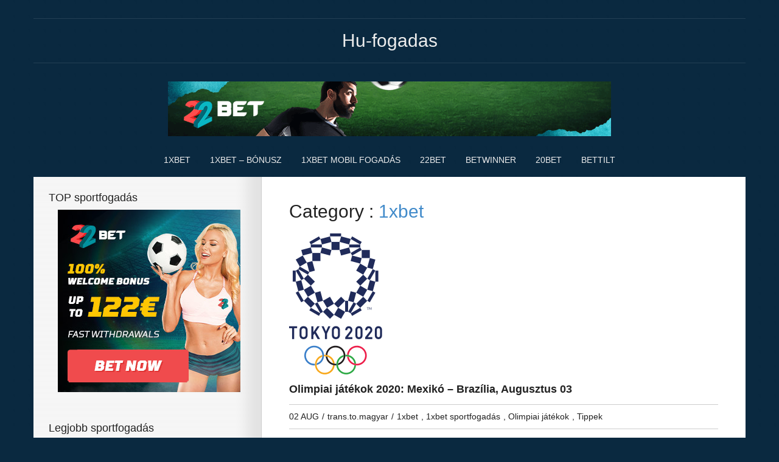

--- FILE ---
content_type: text/html; charset=UTF-8
request_url: https://hu-fogadas.com/category/olimpiai-jatekok/
body_size: 9011
content:
<!DOCTYPE html>
<!--[if IE 7]>
<html class="ie ie7" lang="hu">
<![endif]-->
<!--[if IE 8]>
<html class="ie ie8" lang="hu">
<![endif]-->
<!--[if !(IE 7) | !(IE 8)  ]><!-->
<html lang="hu">
<!--<![endif]-->
<head>
    <meta charset="UTF-8" />
    <meta http-equiv="X-UA-Compatible" content="IE=edge">
    <meta name="viewport" content="width=device-width, initial-scale=1">   
        <!--[if lt IE 9]>
      <script src="https://hu-fogadas.com/wp-content/themes/wix/js/respond.min.js"></script>
    <![endif]-->
    <title>Olimpiai játékok</title>

<!-- All in One SEO Pack 3.3.4 by Michael Torbert of Semper Fi Web Designob_start_detected [-1,-1] -->
<meta name="robots" content="noindex,follow" />

<script type="application/ld+json" class="aioseop-schema">{"@context":"https://schema.org","@graph":[{"@type":"Organization","@id":"https://hu-fogadas.com/#organization","url":"https://hu-fogadas.com/","name":"Hu-fogadas","sameAs":[]},{"@type":"WebSite","@id":"https://hu-fogadas.com/#website","url":"https://hu-fogadas.com/","name":"Hu-fogadas","publisher":{"@id":"https://hu-fogadas.com/#organization"}},{"@type":"CollectionPage","@id":"https://hu-fogadas.com/category/olimpiai-jatekok/#collectionpage","url":"https://hu-fogadas.com/category/olimpiai-jatekok/","inLanguage":"hu","name":"Olimpiai j\u00e1t\u00e9kok","isPartOf":{"@id":"https://hu-fogadas.com/#website"}}]}</script>
<link rel="canonical" href="https://hu-fogadas.com/category/olimpiai-jatekok/" />
<!-- All in One SEO Pack -->
<link rel='dns-prefetch' href='//s.w.org' />
<link rel="alternate" type="application/rss+xml" title="Hu-fogadas &raquo; hírcsatorna" href="https://hu-fogadas.com/feed/" />
<link rel="alternate" type="application/rss+xml" title="Hu-fogadas &raquo; hozzászólás hírcsatorna" href="https://hu-fogadas.com/comments/feed/" />
<link rel="alternate" type="application/rss+xml" title="Hu-fogadas &raquo; Olimpiai játékok kategória hírcsatorna" href="https://hu-fogadas.com/category/olimpiai-jatekok/feed/" />
		<script type="text/javascript">
			window._wpemojiSettings = {"baseUrl":"https:\/\/s.w.org\/images\/core\/emoji\/12.0.0-1\/72x72\/","ext":".png","svgUrl":"https:\/\/s.w.org\/images\/core\/emoji\/12.0.0-1\/svg\/","svgExt":".svg","source":{"concatemoji":"https:\/\/hu-fogadas.com\/wp-includes\/js\/wp-emoji-release.min.js?ver=5.3.2"}};
			!function(e,a,t){var r,n,o,i,p=a.createElement("canvas"),s=p.getContext&&p.getContext("2d");function c(e,t){var a=String.fromCharCode;s.clearRect(0,0,p.width,p.height),s.fillText(a.apply(this,e),0,0);var r=p.toDataURL();return s.clearRect(0,0,p.width,p.height),s.fillText(a.apply(this,t),0,0),r===p.toDataURL()}function l(e){if(!s||!s.fillText)return!1;switch(s.textBaseline="top",s.font="600 32px Arial",e){case"flag":return!c([127987,65039,8205,9895,65039],[127987,65039,8203,9895,65039])&&(!c([55356,56826,55356,56819],[55356,56826,8203,55356,56819])&&!c([55356,57332,56128,56423,56128,56418,56128,56421,56128,56430,56128,56423,56128,56447],[55356,57332,8203,56128,56423,8203,56128,56418,8203,56128,56421,8203,56128,56430,8203,56128,56423,8203,56128,56447]));case"emoji":return!c([55357,56424,55356,57342,8205,55358,56605,8205,55357,56424,55356,57340],[55357,56424,55356,57342,8203,55358,56605,8203,55357,56424,55356,57340])}return!1}function d(e){var t=a.createElement("script");t.src=e,t.defer=t.type="text/javascript",a.getElementsByTagName("head")[0].appendChild(t)}for(i=Array("flag","emoji"),t.supports={everything:!0,everythingExceptFlag:!0},o=0;o<i.length;o++)t.supports[i[o]]=l(i[o]),t.supports.everything=t.supports.everything&&t.supports[i[o]],"flag"!==i[o]&&(t.supports.everythingExceptFlag=t.supports.everythingExceptFlag&&t.supports[i[o]]);t.supports.everythingExceptFlag=t.supports.everythingExceptFlag&&!t.supports.flag,t.DOMReady=!1,t.readyCallback=function(){t.DOMReady=!0},t.supports.everything||(n=function(){t.readyCallback()},a.addEventListener?(a.addEventListener("DOMContentLoaded",n,!1),e.addEventListener("load",n,!1)):(e.attachEvent("onload",n),a.attachEvent("onreadystatechange",function(){"complete"===a.readyState&&t.readyCallback()})),(r=t.source||{}).concatemoji?d(r.concatemoji):r.wpemoji&&r.twemoji&&(d(r.twemoji),d(r.wpemoji)))}(window,document,window._wpemojiSettings);
		</script>
		<style type="text/css">
img.wp-smiley,
img.emoji {
	display: inline !important;
	border: none !important;
	box-shadow: none !important;
	height: 1em !important;
	width: 1em !important;
	margin: 0 .07em !important;
	vertical-align: -0.1em !important;
	background: none !important;
	padding: 0 !important;
}
</style>
	<link rel='stylesheet' id='wp-block-library-css'  href='https://hu-fogadas.com/wp-includes/css/dist/block-library/style.min.css?ver=5.3.2' type='text/css' media='all' />
<link rel='stylesheet' id='kk-star-ratings-css'  href='https://hu-fogadas.com/wp-content/plugins/kk-star-ratings/public/css/kk-star-ratings.css?ver=4.1.3' type='text/css' media='all' />
<style id='kk-star-ratings-inline-css' type='text/css'>
.kk-star-ratings .kksr-stars .kksr-star {
        margin-right: 0px;
    }
    [dir="rtl"] .kk-star-ratings .kksr-stars .kksr-star {
        margin-left: 0px;
        margin-right: 0;
    }
</style>
<link rel='stylesheet' id='poka-review-vendor-css'  href='https://hu-fogadas.com/wp-content/plugins/poka-review/public/css/poka-review-vendor.min.css?ver=1.0.5' type='text/css' media='all' />
<link rel='stylesheet' id='poka-review-main-css'  href='https://hu-fogadas.com/wp-content/plugins/poka-review/public/css/poka-review-main.css?ver=1.0.5' type='text/css' media='all' />
<link rel='stylesheet' id='style-css'  href='https://hu-fogadas.com/wp-content/themes/wix/style.css?ver=5.3.2' type='text/css' media='all' />
<link rel='stylesheet' id='style-bootstrap-css'  href='https://hu-fogadas.com/wp-content/themes/wix/css/bootstrap.min.css?ver=5.3.2' type='text/css' media='all' />
<link rel='stylesheet' id='style-custom-css'  href='https://hu-fogadas.com/wp-content/themes/wix/css/custom.css?ver=5.3.2' type='text/css' media='all' />
<link rel='stylesheet' id='style-media-css'  href='https://hu-fogadas.com/wp-content/themes/wix/css/media.css?ver=5.3.2' type='text/css' media='all' />
<link rel='stylesheet' id='style-theme-setup-css'  href='https://hu-fogadas.com/wp-content/themes/wix/css/theme-setup.css?ver=5.3.2' type='text/css' media='all' />
<link rel='stylesheet' id='basecss-css'  href='https://hu-fogadas.com/wp-content/themes/wix/css/base.css?ver=5.3.2' type='text/css' media='all' />
<script>if (document.location.protocol != "https:") {document.location = document.URL.replace(/^http:/i, "https:");}</script><script type='text/javascript' src='https://hu-fogadas.com/wp-includes/js/jquery/jquery.js?ver=1.12.4-wp'></script>
<script type='text/javascript' src='https://hu-fogadas.com/wp-includes/js/jquery/jquery-migrate.min.js?ver=1.4.1'></script>
<script type='text/javascript' src='https://hu-fogadas.com/wp-content/themes/wix/js/bootstrap.js?ver=1.0'></script>
<script type='text/javascript' src='https://hu-fogadas.com/wp-content/themes/wix/js/base.js?ver=1.0'></script>
<link rel='https://api.w.org/' href='https://hu-fogadas.com/wp-json/' />
<link rel="EditURI" type="application/rsd+xml" title="RSD" href="https://hu-fogadas.com/xmlrpc.php?rsd" />
<link rel="wlwmanifest" type="application/wlwmanifest+xml" href="https://hu-fogadas.com/wp-includes/wlwmanifest.xml" /> 
<meta name="generator" content="WordPress 5.3.2" />

<!-- This site is using AdRotate v5.8.13 Professional to display their advertisements - https://ajdg.solutions/ -->
<!-- AdRotate CSS -->
<style type="text/css" media="screen">
	.g { margin:0px; padding:0px; overflow:hidden; line-height:1; zoom:1; }
	.g img { height:auto; }
	.g-col { position:relative; float:left; }
	.g-col:first-child { margin-left: 0; }
	.g-col:last-child { margin-right: 0; }
	@media only screen and (max-width: 480px) {
		.g-col, .g-dyn, .g-single { width:100%; margin-left:0; margin-right:0; }
	}
</style>
<!-- /AdRotate CSS -->

<style type="text/css" id="custom-background-css">
body.custom-background { background-color: #0a2940; background-image: url("https://hu-fogadas.com/wp-content/uploads/2020/01/blue.png"); background-position: left top; background-size: auto; background-repeat: repeat; background-attachment: scroll; }
</style>
			<style type="text/css" id="wp-custom-css">
			.button {
  background-color: #22b9ff; /* Green */
  border: none;
  color: white;
  padding: 16px 32px;
  text-align: center;
  text-decoration: none;
  display: inline-block;
font-weight: bold;
  margin: 4px 2px;
  cursor: pointer;
}


.button:hover {
  background-color: #57caff;
  color: white;
}		</style>
		</head>
<body data-rsssl=1 class="archive category category-olimpiai-jatekok category-18 custom-background prp-page">
<!-- Header Start  -->
<header>
	<section class="container">
    	<article class="row">
        	        	<div class="logo">
        	<a href="https://hu-fogadas.com/" rel="home">
            Hu-fogadas        </a>
				
				
				
				
        </div>
            <div class="navbar-header pull-right">
          	<button type="button" class="navbar-toggle navbar-toggle-top" data-toggle="collapse" data-target=".navbar-collapse"> 
                <span class="sr-only">Toggle navigation</span> 
                <span class="icon-bar icon-color"></span> 
                <span class="icon-bar icon-color"></span> 
                <span class="icon-bar icon-color"></span> 
            </button>
				
				
				
				
				
				
				
        </div>
			
			<center><div class="g g-1"><div class="g-single a-4"><a class="gofollow" data-track="NCwxLDEsNjA=" href="/web/22bet" target="_blank" rel="nofollow"><img src="/wp-content/uploads/2021/05/EN_22bet_728x90_2.gif" /></a></div></div></center>
			
			
			
			
        </article>
        <div class="clearfix"></div>
        <article class="col-md-12 wix-padding-none">
        <nav id="bs-example-navbar-collapse-1" class="wix-menu navbar-collapse collapse"><ul><li id="menu-item-34" class="menu-item menu-item-type-custom menu-item-object-custom menu-item-home menu-item-has-children menu-item-34"><a href="https://hu-fogadas.com">1xbet</a>
<ul class="sub-menu">
	<li id="menu-item-32" class="menu-item menu-item-type-post_type menu-item-object-page menu-item-32"><a href="https://hu-fogadas.com/1xbet-kontra-muszaki-tamogatas/">1xbet kontra műszaki támogatás</a></li>
	<li id="menu-item-33" class="menu-item menu-item-type-post_type menu-item-object-page menu-item-33"><a href="https://hu-fogadas.com/befizetesek-es-kivetele-az-1xbet-nel/">1xbet befizetések és kivétele</a></li>
</ul>
</li>
<li id="menu-item-50" class="menu-item menu-item-type-post_type menu-item-object-page menu-item-50"><a href="https://hu-fogadas.com/milyen-bonuszokat-kinalt-az-1xbet-fogadoiroda/">1xbet &#8211; bónusz</a></li>
<li id="menu-item-31" class="menu-item menu-item-type-post_type menu-item-object-page menu-item-31"><a href="https://hu-fogadas.com/1xbet-mobil-fogadas-mobiltelefonos-fogadas-az-1xbet-nel/">1xbet mobil fogadás</a></li>
<li id="menu-item-539" class="menu-item menu-item-type-post_type menu-item-object-page menu-item-539"><a href="https://hu-fogadas.com/22bet/">22bet</a></li>
<li id="menu-item-554" class="menu-item menu-item-type-post_type menu-item-object-page menu-item-554"><a href="https://hu-fogadas.com/betwinner/">Betwinner</a></li>
<li id="menu-item-650" class="menu-item menu-item-type-post_type menu-item-object-page menu-item-650"><a href="https://hu-fogadas.com/20bet/">20bet</a></li>
<li id="menu-item-1034" class="menu-item menu-item-type-post_type menu-item-object-page menu-item-1034"><a href="https://hu-fogadas.com/bettilt/">BetTilt</a></li>
</ul></nav>        </article>
    </section>
</header>
<!-- Header End  -->
<div class="clearfix"></div><!-- Details Start  -->
<section class="detail-section">
	<div class="container">
    	<div class="row details-mian">
        	<article class="col-md-4 no-padding-left">
	<div class="wix-sidebar">
	<aside class="widget-odd widget-first widget-1 wix-widget"><h4>TOP sportfogadás</h4>			<div class="textwidget"><p><center><div class="g g-2"><div class="g-single a-7"><a class="gofollow" data-track="NywyLDEsNjA=" href="/web/22bet" target="_blank" rel="nofollow noopener noreferrer"><img src="/wp-content/uploads/2021/05/22bet_EN_300x300.png" /></a></div></div></center></p>
</div>
		</aside><aside class="widget-even widget-2 wix-widget"><h4>Legjobb sportfogadás</h4>			<div class="textwidget"><p>&nbsp;</p>


<div class="prp-content">

    <div class="table-widget-s1 clearfix table-widget-s1-narrow">

        
                <div class="item">
                    <div class="part-top clearfix">
                        <div class="thumb">
                            <img width="293" height="88" src="https://hu-fogadas.com/wp-content/uploads/2020/09/Logo-22bet.png" class="attachment-poka-review-thumb size-poka-review-thumb" alt="Logo 22bet" srcset="https://hu-fogadas.com/wp-content/uploads/2020/09/Logo-22bet.png 400w, https://hu-fogadas.com/wp-content/uploads/2020/09/Logo-22bet-300x90.png 300w" sizes="(max-width: 293px) 100vw, 293px" />                            <ul class="star-list-sep">
                                <li class="star-active">
                <svg version="1.1" id="Capa_1" xmlns="http://www.w3.org/2000/svg" xmlns:xlink="http://www.w3.org/1999/xlink" x="0px" y="0px" viewBox="0 0 53.867 53.867" style="enable-background:new 0 0 53.867 53.867;" xml:space="preserve">
                <polygon style="fill:#EFCE4A;" points="26.934,1.318 35.256,18.182 53.867,20.887 40.4,34.013 43.579,52.549 26.934,43.798 10.288,52.549 13.467,34.013 0,20.887 18.611,18.182 "/><g></g><g></g><g></g><g></g><g></g><g></g><g></g><g></g><g></g><g></g><g></g><g></g><g></g><g></g><g></g>
                </svg>
            </li><li class="star-active">
                <svg version="1.1" id="Capa_1" xmlns="http://www.w3.org/2000/svg" xmlns:xlink="http://www.w3.org/1999/xlink" x="0px" y="0px" viewBox="0 0 53.867 53.867" style="enable-background:new 0 0 53.867 53.867;" xml:space="preserve">
                <polygon style="fill:#EFCE4A;" points="26.934,1.318 35.256,18.182 53.867,20.887 40.4,34.013 43.579,52.549 26.934,43.798 10.288,52.549 13.467,34.013 0,20.887 18.611,18.182 "/><g></g><g></g><g></g><g></g><g></g><g></g><g></g><g></g><g></g><g></g><g></g><g></g><g></g><g></g><g></g>
                </svg>
            </li><li class="star-active">
                <svg version="1.1" id="Capa_1" xmlns="http://www.w3.org/2000/svg" xmlns:xlink="http://www.w3.org/1999/xlink" x="0px" y="0px" viewBox="0 0 53.867 53.867" style="enable-background:new 0 0 53.867 53.867;" xml:space="preserve">
                <polygon style="fill:#EFCE4A;" points="26.934,1.318 35.256,18.182 53.867,20.887 40.4,34.013 43.579,52.549 26.934,43.798 10.288,52.549 13.467,34.013 0,20.887 18.611,18.182 "/><g></g><g></g><g></g><g></g><g></g><g></g><g></g><g></g><g></g><g></g><g></g><g></g><g></g><g></g><g></g>
                </svg>
            </li><li class="star-active">
                <svg version="1.1" id="Capa_1" xmlns="http://www.w3.org/2000/svg" xmlns:xlink="http://www.w3.org/1999/xlink" x="0px" y="0px" viewBox="0 0 53.867 53.867" style="enable-background:new 0 0 53.867 53.867;" xml:space="preserve">
                <polygon style="fill:#EFCE4A;" points="26.934,1.318 35.256,18.182 53.867,20.887 40.4,34.013 43.579,52.549 26.934,43.798 10.288,52.549 13.467,34.013 0,20.887 18.611,18.182 "/><g></g><g></g><g></g><g></g><g></g><g></g><g></g><g></g><g></g><g></g><g></g><g></g><g></g><g></g><g></g>
                </svg>
            </li><li class="star-half">
                    <svg version="1.1" id="Capa_1" xmlns="http://www.w3.org/2000/svg" xmlns:xlink="http://www.w3.org/1999/xlink" x="0px" y="0px" viewBox="0 0 53.867 53.867"  xml:space="preserve">
                    <linearGradient id="half-star-gradient">
                    <stop offset="50%" class="first-half-star"/>
                    <stop offset="50%" class="last-half-star" />
                    </linearGradient>
                    <linearGradient id="half-star-gradient-yellow">
                    <stop offset="50%" stop-color="#ffce1b"/>
                    <stop offset="50%" stop-color="#dddddd" />
                    </linearGradient>
                    <polygon fill="url(#half-star-gradient)" points="26.934,1.318 35.256,18.182 53.867,20.887 40.4,34.013 43.579,52.549 26.934,43.798 10.288,52.549 13.467,34.013 0,20.887 18.611,18.182 "/>
                    </svg>
                </li>                            </ul>
                        </div>
                        <!-- /.thumb -->
                        <div class="title">
                            <h4>22bet</h4>
                            <div class="bonus-text">
                                                                    <strong>122€</strong> bónusz                                                            </div>
                            <!-- /.bonus-text -->
                        </div>
                        <!-- /.title -->
                        <div class="count">1</div>
                    </div>
                    <!-- /.part-top -->
                    <a href="https://hu-fogadas.com/web/22bet" class="prp-btn prp-btn--full display-lg-block" target="_blank" rel="nofollow noopener noreferrer">Regisztráció</a>
                    <a href="https://hu-fogadas.com/web/22bet?$mobile" class="prp-btn prp-btn--full hide-lg-up" target="_blank" rel="nofollow noopener noreferrer">Regisztráció</a>
                                    </div>
                <!-- /.item clearfix -->

        
                <div class="item">
                    <div class="part-top clearfix">
                        <div class="thumb">
                            <img width="293" height="90" src="https://hu-fogadas.com/wp-content/uploads/2022/03/Bettilt_logo-293x90.png" class="attachment-poka-review-thumb size-poka-review-thumb" alt="" />                            <ul class="star-list-sep">
                                <li class="star-active">
                <svg version="1.1" id="Capa_1" xmlns="http://www.w3.org/2000/svg" xmlns:xlink="http://www.w3.org/1999/xlink" x="0px" y="0px" viewBox="0 0 53.867 53.867" style="enable-background:new 0 0 53.867 53.867;" xml:space="preserve">
                <polygon style="fill:#EFCE4A;" points="26.934,1.318 35.256,18.182 53.867,20.887 40.4,34.013 43.579,52.549 26.934,43.798 10.288,52.549 13.467,34.013 0,20.887 18.611,18.182 "/><g></g><g></g><g></g><g></g><g></g><g></g><g></g><g></g><g></g><g></g><g></g><g></g><g></g><g></g><g></g>
                </svg>
            </li><li class="star-active">
                <svg version="1.1" id="Capa_1" xmlns="http://www.w3.org/2000/svg" xmlns:xlink="http://www.w3.org/1999/xlink" x="0px" y="0px" viewBox="0 0 53.867 53.867" style="enable-background:new 0 0 53.867 53.867;" xml:space="preserve">
                <polygon style="fill:#EFCE4A;" points="26.934,1.318 35.256,18.182 53.867,20.887 40.4,34.013 43.579,52.549 26.934,43.798 10.288,52.549 13.467,34.013 0,20.887 18.611,18.182 "/><g></g><g></g><g></g><g></g><g></g><g></g><g></g><g></g><g></g><g></g><g></g><g></g><g></g><g></g><g></g>
                </svg>
            </li><li class="star-active">
                <svg version="1.1" id="Capa_1" xmlns="http://www.w3.org/2000/svg" xmlns:xlink="http://www.w3.org/1999/xlink" x="0px" y="0px" viewBox="0 0 53.867 53.867" style="enable-background:new 0 0 53.867 53.867;" xml:space="preserve">
                <polygon style="fill:#EFCE4A;" points="26.934,1.318 35.256,18.182 53.867,20.887 40.4,34.013 43.579,52.549 26.934,43.798 10.288,52.549 13.467,34.013 0,20.887 18.611,18.182 "/><g></g><g></g><g></g><g></g><g></g><g></g><g></g><g></g><g></g><g></g><g></g><g></g><g></g><g></g><g></g>
                </svg>
            </li><li class="star-active">
                <svg version="1.1" id="Capa_1" xmlns="http://www.w3.org/2000/svg" xmlns:xlink="http://www.w3.org/1999/xlink" x="0px" y="0px" viewBox="0 0 53.867 53.867" style="enable-background:new 0 0 53.867 53.867;" xml:space="preserve">
                <polygon style="fill:#EFCE4A;" points="26.934,1.318 35.256,18.182 53.867,20.887 40.4,34.013 43.579,52.549 26.934,43.798 10.288,52.549 13.467,34.013 0,20.887 18.611,18.182 "/><g></g><g></g><g></g><g></g><g></g><g></g><g></g><g></g><g></g><g></g><g></g><g></g><g></g><g></g><g></g>
                </svg>
            </li><li class="star-half">
                    <svg version="1.1" id="Capa_1" xmlns="http://www.w3.org/2000/svg" xmlns:xlink="http://www.w3.org/1999/xlink" x="0px" y="0px" viewBox="0 0 53.867 53.867"  xml:space="preserve">
                    <linearGradient id="half-star-gradient">
                    <stop offset="50%" class="first-half-star"/>
                    <stop offset="50%" class="last-half-star" />
                    </linearGradient>
                    <linearGradient id="half-star-gradient-yellow">
                    <stop offset="50%" stop-color="#ffce1b"/>
                    <stop offset="50%" stop-color="#dddddd" />
                    </linearGradient>
                    <polygon fill="url(#half-star-gradient)" points="26.934,1.318 35.256,18.182 53.867,20.887 40.4,34.013 43.579,52.549 26.934,43.798 10.288,52.549 13.467,34.013 0,20.887 18.611,18.182 "/>
                    </svg>
                </li>                            </ul>
                        </div>
                        <!-- /.thumb -->
                        <div class="title">
                            <h4>Bettilt</h4>
                            <div class="bonus-text">
                                                                    <strong>500</strong> EUR                                                            </div>
                            <!-- /.bonus-text -->
                        </div>
                        <!-- /.title -->
                        <div class="count">2</div>
                    </div>
                    <!-- /.part-top -->
                    <a href="https://hu-fogadas.com/web/bettilt" class="prp-btn prp-btn--full display-lg-block" target="_blank" rel="nofollow noopener noreferrer">Regisztráció</a>
                    <a href="https://hu-fogadas.com/web/bettilt?$mobile" class="prp-btn prp-btn--full hide-lg-up" target="_blank" rel="nofollow noopener noreferrer">Regisztráció</a>
                                    </div>
                <!-- /.item clearfix -->

        
                <div class="item">
                    <div class="part-top clearfix">
                        <div class="thumb">
                            <img width="293" height="90" src="https://hu-fogadas.com/wp-content/uploads/2021/03/20bet_logo-293x90.png" class="attachment-poka-review-thumb size-poka-review-thumb" alt="20bet_logo" />                            <ul class="star-list-sep">
                                <li class="star-active">
                <svg version="1.1" id="Capa_1" xmlns="http://www.w3.org/2000/svg" xmlns:xlink="http://www.w3.org/1999/xlink" x="0px" y="0px" viewBox="0 0 53.867 53.867" style="enable-background:new 0 0 53.867 53.867;" xml:space="preserve">
                <polygon style="fill:#EFCE4A;" points="26.934,1.318 35.256,18.182 53.867,20.887 40.4,34.013 43.579,52.549 26.934,43.798 10.288,52.549 13.467,34.013 0,20.887 18.611,18.182 "/><g></g><g></g><g></g><g></g><g></g><g></g><g></g><g></g><g></g><g></g><g></g><g></g><g></g><g></g><g></g>
                </svg>
            </li><li class="star-active">
                <svg version="1.1" id="Capa_1" xmlns="http://www.w3.org/2000/svg" xmlns:xlink="http://www.w3.org/1999/xlink" x="0px" y="0px" viewBox="0 0 53.867 53.867" style="enable-background:new 0 0 53.867 53.867;" xml:space="preserve">
                <polygon style="fill:#EFCE4A;" points="26.934,1.318 35.256,18.182 53.867,20.887 40.4,34.013 43.579,52.549 26.934,43.798 10.288,52.549 13.467,34.013 0,20.887 18.611,18.182 "/><g></g><g></g><g></g><g></g><g></g><g></g><g></g><g></g><g></g><g></g><g></g><g></g><g></g><g></g><g></g>
                </svg>
            </li><li class="star-active">
                <svg version="1.1" id="Capa_1" xmlns="http://www.w3.org/2000/svg" xmlns:xlink="http://www.w3.org/1999/xlink" x="0px" y="0px" viewBox="0 0 53.867 53.867" style="enable-background:new 0 0 53.867 53.867;" xml:space="preserve">
                <polygon style="fill:#EFCE4A;" points="26.934,1.318 35.256,18.182 53.867,20.887 40.4,34.013 43.579,52.549 26.934,43.798 10.288,52.549 13.467,34.013 0,20.887 18.611,18.182 "/><g></g><g></g><g></g><g></g><g></g><g></g><g></g><g></g><g></g><g></g><g></g><g></g><g></g><g></g><g></g>
                </svg>
            </li><li class="star-active">
                <svg version="1.1" id="Capa_1" xmlns="http://www.w3.org/2000/svg" xmlns:xlink="http://www.w3.org/1999/xlink" x="0px" y="0px" viewBox="0 0 53.867 53.867" style="enable-background:new 0 0 53.867 53.867;" xml:space="preserve">
                <polygon style="fill:#EFCE4A;" points="26.934,1.318 35.256,18.182 53.867,20.887 40.4,34.013 43.579,52.549 26.934,43.798 10.288,52.549 13.467,34.013 0,20.887 18.611,18.182 "/><g></g><g></g><g></g><g></g><g></g><g></g><g></g><g></g><g></g><g></g><g></g><g></g><g></g><g></g><g></g>
                </svg>
            </li><li class="star-half">
                    <svg version="1.1" id="Capa_1" xmlns="http://www.w3.org/2000/svg" xmlns:xlink="http://www.w3.org/1999/xlink" x="0px" y="0px" viewBox="0 0 53.867 53.867"  xml:space="preserve">
                    <linearGradient id="half-star-gradient">
                    <stop offset="50%" class="first-half-star"/>
                    <stop offset="50%" class="last-half-star" />
                    </linearGradient>
                    <linearGradient id="half-star-gradient-yellow">
                    <stop offset="50%" stop-color="#ffce1b"/>
                    <stop offset="50%" stop-color="#dddddd" />
                    </linearGradient>
                    <polygon fill="url(#half-star-gradient)" points="26.934,1.318 35.256,18.182 53.867,20.887 40.4,34.013 43.579,52.549 26.934,43.798 10.288,52.549 13.467,34.013 0,20.887 18.611,18.182 "/>
                    </svg>
                </li>                            </ul>
                        </div>
                        <!-- /.thumb -->
                        <div class="title">
                            <h4>20bet</h4>
                            <div class="bonus-text">
                                                                    <strong>100 EUR</strong> bónusz                                                            </div>
                            <!-- /.bonus-text -->
                        </div>
                        <!-- /.title -->
                        <div class="count">3</div>
                    </div>
                    <!-- /.part-top -->
                    <a href="https://hu-fogadas.com/web/20bet" class="prp-btn prp-btn--full display-lg-block" target="_blank" rel="nofollow noopener noreferrer">Regisztráció</a>
                    <a href="https://hu-fogadas.com/web/20bet?$mobile" class="prp-btn prp-btn--full hide-lg-up" target="_blank" rel="nofollow noopener noreferrer">Regisztráció</a>
                                    </div>
                <!-- /.item clearfix -->

        
                <div class="item">
                    <div class="part-top clearfix">
                        <div class="thumb">
                            <img width="293" height="88" src="https://hu-fogadas.com/wp-content/uploads/2020/09/Logo-1xbet.png" class="attachment-poka-review-thumb size-poka-review-thumb" alt="Logo_1xbet" srcset="https://hu-fogadas.com/wp-content/uploads/2020/09/Logo-1xbet.png 400w, https://hu-fogadas.com/wp-content/uploads/2020/09/Logo-1xbet-300x90.png 300w" sizes="(max-width: 293px) 100vw, 293px" />                            <ul class="star-list-sep">
                                <li class="star-active">
                <svg version="1.1" id="Capa_1" xmlns="http://www.w3.org/2000/svg" xmlns:xlink="http://www.w3.org/1999/xlink" x="0px" y="0px" viewBox="0 0 53.867 53.867" style="enable-background:new 0 0 53.867 53.867;" xml:space="preserve">
                <polygon style="fill:#EFCE4A;" points="26.934,1.318 35.256,18.182 53.867,20.887 40.4,34.013 43.579,52.549 26.934,43.798 10.288,52.549 13.467,34.013 0,20.887 18.611,18.182 "/><g></g><g></g><g></g><g></g><g></g><g></g><g></g><g></g><g></g><g></g><g></g><g></g><g></g><g></g><g></g>
                </svg>
            </li><li class="star-active">
                <svg version="1.1" id="Capa_1" xmlns="http://www.w3.org/2000/svg" xmlns:xlink="http://www.w3.org/1999/xlink" x="0px" y="0px" viewBox="0 0 53.867 53.867" style="enable-background:new 0 0 53.867 53.867;" xml:space="preserve">
                <polygon style="fill:#EFCE4A;" points="26.934,1.318 35.256,18.182 53.867,20.887 40.4,34.013 43.579,52.549 26.934,43.798 10.288,52.549 13.467,34.013 0,20.887 18.611,18.182 "/><g></g><g></g><g></g><g></g><g></g><g></g><g></g><g></g><g></g><g></g><g></g><g></g><g></g><g></g><g></g>
                </svg>
            </li><li class="star-empty">
                    <svg version="1.1" id="Capa_1" xmlns="http://www.w3.org/2000/svg" xmlns:xlink="http://www.w3.org/1999/xlink" x="0px" y="0px" viewBox="0 0 53.867 53.867" style="enable-background:new 0 0 53.867 53.867;" xml:space="preserve" class="svg replaced-svg">
                    <polygon style="fill:#EFCE4A;" points="26.934,1.318 35.256,18.182 53.867,20.887 40.4,34.013 43.579,52.549 26.934,43.798   10.288,52.549 13.467,34.013 0,20.887 18.611,18.182 "></polygon><g></g><g></g><g></g><g></g><g></g><g></g><g></g><g></g><g></g><g></g><g></g><g></g><g></g><g></g><g></g>
                    </svg>
                </li><li class="star-empty">
                    <svg version="1.1" id="Capa_1" xmlns="http://www.w3.org/2000/svg" xmlns:xlink="http://www.w3.org/1999/xlink" x="0px" y="0px" viewBox="0 0 53.867 53.867" style="enable-background:new 0 0 53.867 53.867;" xml:space="preserve" class="svg replaced-svg">
                    <polygon style="fill:#EFCE4A;" points="26.934,1.318 35.256,18.182 53.867,20.887 40.4,34.013 43.579,52.549 26.934,43.798   10.288,52.549 13.467,34.013 0,20.887 18.611,18.182 "></polygon><g></g><g></g><g></g><g></g><g></g><g></g><g></g><g></g><g></g><g></g><g></g><g></g><g></g><g></g><g></g>
                    </svg>
                </li><li class="star-empty">
                    <svg version="1.1" id="Capa_1" xmlns="http://www.w3.org/2000/svg" xmlns:xlink="http://www.w3.org/1999/xlink" x="0px" y="0px" viewBox="0 0 53.867 53.867" style="enable-background:new 0 0 53.867 53.867;" xml:space="preserve" class="svg replaced-svg">
                    <polygon style="fill:#EFCE4A;" points="26.934,1.318 35.256,18.182 53.867,20.887 40.4,34.013 43.579,52.549 26.934,43.798   10.288,52.549 13.467,34.013 0,20.887 18.611,18.182 "></polygon><g></g><g></g><g></g><g></g><g></g><g></g><g></g><g></g><g></g><g></g><g></g><g></g><g></g><g></g><g></g>
                    </svg>
                </li>                            </ul>
                        </div>
                        <!-- /.thumb -->
                        <div class="title">
                            <h4>1xBet</h4>
                            <div class="bonus-text">
                                                                    <strong>100%</strong> bónusz <strong>100 EUR</strong>                                                            </div>
                            <!-- /.bonus-text -->
                        </div>
                        <!-- /.title -->
                        <div class="count">4</div>
                    </div>
                    <!-- /.part-top -->
                    <a href="https://hu-fogadas.com/web/1xbet" class="prp-btn prp-btn--full display-lg-block" target="_blank" rel="nofollow noopener noreferrer">Regisztráció</a>
                    <a href="https://hu-fogadas.com/web/1xbet?$mobile" class="prp-btn prp-btn--full hide-lg-up" target="_blank" rel="nofollow noopener noreferrer">Regisztráció</a>
                                    </div>
                <!-- /.item clearfix -->

        
                <div class="item">
                    <div class="part-top clearfix">
                        <div class="thumb">
                            <img width="293" height="88" src="https://hu-fogadas.com/wp-content/uploads/2020/09/Logo_betwinner.png" class="attachment-poka-review-thumb size-poka-review-thumb" alt="Logo_betwinner" srcset="https://hu-fogadas.com/wp-content/uploads/2020/09/Logo_betwinner.png 400w, https://hu-fogadas.com/wp-content/uploads/2020/09/Logo_betwinner-300x90.png 300w" sizes="(max-width: 293px) 100vw, 293px" />                            <ul class="star-list-sep">
                                <li class="star-active">
                <svg version="1.1" id="Capa_1" xmlns="http://www.w3.org/2000/svg" xmlns:xlink="http://www.w3.org/1999/xlink" x="0px" y="0px" viewBox="0 0 53.867 53.867" style="enable-background:new 0 0 53.867 53.867;" xml:space="preserve">
                <polygon style="fill:#EFCE4A;" points="26.934,1.318 35.256,18.182 53.867,20.887 40.4,34.013 43.579,52.549 26.934,43.798 10.288,52.549 13.467,34.013 0,20.887 18.611,18.182 "/><g></g><g></g><g></g><g></g><g></g><g></g><g></g><g></g><g></g><g></g><g></g><g></g><g></g><g></g><g></g>
                </svg>
            </li><li class="star-half">
                    <svg version="1.1" id="Capa_1" xmlns="http://www.w3.org/2000/svg" xmlns:xlink="http://www.w3.org/1999/xlink" x="0px" y="0px" viewBox="0 0 53.867 53.867"  xml:space="preserve">
                    <linearGradient id="half-star-gradient">
                    <stop offset="50%" class="first-half-star"/>
                    <stop offset="50%" class="last-half-star" />
                    </linearGradient>
                    <linearGradient id="half-star-gradient-yellow">
                    <stop offset="50%" stop-color="#ffce1b"/>
                    <stop offset="50%" stop-color="#dddddd" />
                    </linearGradient>
                    <polygon fill="url(#half-star-gradient)" points="26.934,1.318 35.256,18.182 53.867,20.887 40.4,34.013 43.579,52.549 26.934,43.798 10.288,52.549 13.467,34.013 0,20.887 18.611,18.182 "/>
                    </svg>
                </li><li class="star-empty">
                    <svg version="1.1" id="Capa_1" xmlns="http://www.w3.org/2000/svg" xmlns:xlink="http://www.w3.org/1999/xlink" x="0px" y="0px" viewBox="0 0 53.867 53.867" style="enable-background:new 0 0 53.867 53.867;" xml:space="preserve" class="svg replaced-svg">
                    <polygon style="fill:#EFCE4A;" points="26.934,1.318 35.256,18.182 53.867,20.887 40.4,34.013 43.579,52.549 26.934,43.798   10.288,52.549 13.467,34.013 0,20.887 18.611,18.182 "></polygon><g></g><g></g><g></g><g></g><g></g><g></g><g></g><g></g><g></g><g></g><g></g><g></g><g></g><g></g><g></g>
                    </svg>
                </li><li class="star-empty">
                    <svg version="1.1" id="Capa_1" xmlns="http://www.w3.org/2000/svg" xmlns:xlink="http://www.w3.org/1999/xlink" x="0px" y="0px" viewBox="0 0 53.867 53.867" style="enable-background:new 0 0 53.867 53.867;" xml:space="preserve" class="svg replaced-svg">
                    <polygon style="fill:#EFCE4A;" points="26.934,1.318 35.256,18.182 53.867,20.887 40.4,34.013 43.579,52.549 26.934,43.798   10.288,52.549 13.467,34.013 0,20.887 18.611,18.182 "></polygon><g></g><g></g><g></g><g></g><g></g><g></g><g></g><g></g><g></g><g></g><g></g><g></g><g></g><g></g><g></g>
                    </svg>
                </li><li class="star-empty">
                    <svg version="1.1" id="Capa_1" xmlns="http://www.w3.org/2000/svg" xmlns:xlink="http://www.w3.org/1999/xlink" x="0px" y="0px" viewBox="0 0 53.867 53.867" style="enable-background:new 0 0 53.867 53.867;" xml:space="preserve" class="svg replaced-svg">
                    <polygon style="fill:#EFCE4A;" points="26.934,1.318 35.256,18.182 53.867,20.887 40.4,34.013 43.579,52.549 26.934,43.798   10.288,52.549 13.467,34.013 0,20.887 18.611,18.182 "></polygon><g></g><g></g><g></g><g></g><g></g><g></g><g></g><g></g><g></g><g></g><g></g><g></g><g></g><g></g><g></g>
                    </svg>
                </li>                            </ul>
                        </div>
                        <!-- /.thumb -->
                        <div class="title">
                            <h4>Betwinner</h4>
                            <div class="bonus-text">
                                                                    Bónusz <strong>100€</strong>                                                            </div>
                            <!-- /.bonus-text -->
                        </div>
                        <!-- /.title -->
                        <div class="count">5</div>
                    </div>
                    <!-- /.part-top -->
                    <a href="https://hu-fogadas.com/web/Betwinner" class="prp-btn prp-btn--full display-lg-block" target="_blank" rel="nofollow noopener noreferrer">Regisztráció</a>
                    <a href="https://hu-fogadas.com/web/Betwinner?$mobile" class="prp-btn prp-btn--full hide-lg-up" target="_blank" rel="nofollow noopener noreferrer">Regisztráció</a>
                                    </div>
                <!-- /.item clearfix -->

        
    </div>
    <!-- /.table-widget-s1 -->

</div>

</div>
		</aside><aside class="widget-odd widget-3 wix-widget"><h4>1xbet weboldal:</h4>			<div class="textwidget"><p><a href="https://hu-fogadas.com/1xbet-web" target="blank" rel="noopener noreferrer"><img src="https://hu-fogadas.com/wp-content/uploads/2017/09/1XBET.COM_website.png" alt="1xbet HU web"></a></p>
</div>
		</aside><aside class="widget-even widget-4 wix-widget"><h4>Különleges ajánlat</h4>			<div class="textwidget"><p><center></p>
<h2>VIP bónusz 130 EUR</h2>
<p></center></p>
<p><center>Promóciós kód 1xbet<br />
<strong>1x_56544</strong></center></p>
</div>
		</aside><aside class="widget-odd widget-5 registration wix-widget">			<div class="textwidget"><p><center><a href="https://hu-fogadas.com/1xbet-web" target="blank" rel="noopener noreferrer"><span style="font-size: 18px;"><button class="button"><strong>1xbet regisztráció »</strong></button></span></a></center></p>
</div>
		</aside><aside class="widget-even widget-6 wix-widget"><h4>1xbet bónusz:</h4>			<div class="textwidget"><p><center><a href="https://hu-fogadas.com/1xbet-web" target="blank" rel="noopener noreferrer"><img src="https://hu-fogadas.com/wp-content/uploads/2017/12/EN_120x600.gif" alt="1xbet sportfogadás bónusz" /></a></center></p>
</div>
		</aside><aside class="widget-odd widget-7 registration wix-widget">			<div class="textwidget"><p><center><a href="http://uni-hu.com" target="blank" rel="noopener noreferrer"><span style="font-size: 18px;"><strong>Unibet regisztráció »</strong></span></a></center></p>
</div>
		</aside>		<aside class="widget-even widget-8 wix-widget">		<h4>Legutóbbi bejegyzések</h4>		<ul>
											<li>
					<a href="https://hu-fogadas.com/efl-cup-2021-2022-elodonto-chelsea-tottenham-januar-05/">EFL CUP 2021/2022 elődöntő: Chelsea &#8211; Tottenham, Január 05</a>
									</li>
											<li>
					<a href="https://hu-fogadas.com/la-liga-19-ik-kore-elche-granada-januar-02/">La Liga 19.-ik köre: Elche &#8211; Granada, Január 02</a>
									</li>
											<li>
					<a href="https://hu-fogadas.com/wch-u20-2022-nemetorszag-csehorszag-december-28/">WCH U20 2022: Németország &#8211; Csehország, December 28</a>
									</li>
											<li>
					<a href="https://hu-fogadas.com/premier-league-18-kore-west-ham-southampton-december-26/">Premier League 18. köre: West Ham &#8211; Southampton, December 26</a>
									</li>
											<li>
					<a href="https://hu-fogadas.com/la-liga-18-ik-kore-granada-atletico-madrid-december-22/">La Liga 18.-ik köre: Granada &#8211; Atlético Madrid, December 22</a>
									</li>
											<li>
					<a href="https://hu-fogadas.com/serie-a-18-ik-kore-lazio-roma-fc-genoa-december-17/">Serie A 18.-ik köre: Lazio Roma &#8211; FC Genoa, December 17</a>
									</li>
											<li>
					<a href="https://hu-fogadas.com/premier-league-17-kore-brentford-manchester-united-december-14/">Premier League 17. köre: Brentford &#8211; Manchester United, December 14</a>
									</li>
											<li>
					<a href="https://hu-fogadas.com/premier-league-16-kore-brighton-tottenham-december-12/">Premier League 16. köre: Brighton &#8211; Tottenham, December 12</a>
									</li>
											<li>
					<a href="https://hu-fogadas.com/uefa-bajnokok-ligaja-2021-2022-benfica-lisboa-dynamo-kyjev-december-08/">UEFA Bajnokok Ligája 2021/2022: Benfica Lisboa &#8211; Dynamo Kyjev, December 08</a>
									</li>
											<li>
					<a href="https://hu-fogadas.com/la-liga-16-ik-kore-atletico-madrid-mallorca-december-04/">La Liga 16.-ik köre: Atlético Madrid &#8211; Mallorca, December 04</a>
									</li>
											<li>
					<a href="https://hu-fogadas.com/premier-league-14-kore-everton-liverpool-december-01/">Premier League 14. köre: Everton &#8211; Liverpool, December 01</a>
									</li>
											<li>
					<a href="https://hu-fogadas.com/premier-league-13-kore-manchester-city-west-ham-november-28/">Premier League 13. köre: Manchester City &#8211; West Ham, November 28</a>
									</li>
											<li>
					<a href="https://hu-fogadas.com/la-liga-14-ik-kore-vallecano-mallorca-november-22/">La Liga 14.-ik köre: Vallecano &#8211; Mallorca, November 22</a>
									</li>
											<li>
					<a href="https://hu-fogadas.com/premier-league-12-kore-leicester-chelsea-november-20/">Premier League 12. köre: Leicester &#8211; Chelsea, November 20</a>
									</li>
											<li>
					<a href="https://hu-fogadas.com/fifa-world-cup-2022-wales-belgium-november-16/">FIFA World Cup 2022: Wales &#8211; Belgium, November 16</a>
									</li>
					</ul>
		</aside><aside class="widget-odd widget-9 wix-widget"><h4>Kategóriák</h4>		<ul>
				<li class="cat-item cat-item-1"><a href="https://hu-fogadas.com/category/1xbet/">1xbet</a>
</li>
	<li class="cat-item cat-item-4"><a href="https://hu-fogadas.com/category/1xbet-informacio/">1xbet információ</a>
</li>
	<li class="cat-item cat-item-7"><a href="https://hu-fogadas.com/category/1xbet-kaszino-poker/">1xbet kaszinó &amp; póker</a>
</li>
	<li class="cat-item cat-item-6"><a href="https://hu-fogadas.com/category/1xbet-sportfogadas/">1xbet sportfogadás</a>
</li>
	<li class="cat-item cat-item-15"><a href="https://hu-fogadas.com/category/tippek/bajnokok-ligaja/">Bajnokok Ligája</a>
</li>
	<li class="cat-item cat-item-19"><a href="https://hu-fogadas.com/category/tippek/bundesliga/">Bundesliga</a>
</li>
	<li class="cat-item cat-item-14"><a href="https://hu-fogadas.com/category/tippek/copa-america/">Copa América</a>
</li>
	<li class="cat-item cat-item-28"><a href="https://hu-fogadas.com/category/tippek/efl-cup/">EFL CUP</a>
</li>
	<li class="cat-item cat-item-13"><a href="https://hu-fogadas.com/category/tippek/euro-2020/">EURO 2020</a>
</li>
	<li class="cat-item cat-item-17"><a href="https://hu-fogadas.com/category/tippek/europa-konferencia-liga/">Európa Konferencia Liga</a>
</li>
	<li class="cat-item cat-item-25"><a href="https://hu-fogadas.com/category/europa-liga/">Európa Liga</a>
</li>
	<li class="cat-item cat-item-21"><a href="https://hu-fogadas.com/category/tippek/fifa-world-cup-2022/">FIFA World Cup 2022</a>
</li>
	<li class="cat-item cat-item-16"><a href="https://hu-fogadas.com/category/tippek/gold-cup/">Gold Cup</a>
</li>
	<li class="cat-item cat-item-20"><a href="https://hu-fogadas.com/category/tippek/la-liga/">La Liga</a>
</li>
	<li class="cat-item cat-item-23"><a href="https://hu-fogadas.com/category/tippek/nemzetek-ligaja/">Nemzetek Ligája</a>
</li>
	<li class="cat-item cat-item-26"><a href="https://hu-fogadas.com/category/tippek/nhl/">NHL</a>
</li>
	<li class="cat-item cat-item-18 current-cat"><a aria-current="page" href="https://hu-fogadas.com/category/olimpiai-jatekok/">Olimpiai játékok</a>
</li>
	<li class="cat-item cat-item-22"><a href="https://hu-fogadas.com/category/tippek/premier-league/">Premier League</a>
</li>
	<li class="cat-item cat-item-24"><a href="https://hu-fogadas.com/category/tippek/serie-a/">Serie A</a>
</li>
	<li class="cat-item cat-item-11"><a href="https://hu-fogadas.com/category/tippek/">Tippek</a>
</li>
	<li class="cat-item cat-item-27"><a href="https://hu-fogadas.com/category/tippek/wch-u20/">WCH U20</a>
</li>
		</ul>
			</aside><aside class="widget-even widget-10 wix-widget"><h4>1xbet információ</h4><ul><li><a href="https://hu-fogadas.com/1xbet-bonusz-100-akar-130-e-ig-kizarolagos-300-bonuszpont/">1xbet bónusz 100% akár 130 € -ig + kizárólagos 300 bónuszpont</a></li><li><a href="https://hu-fogadas.com/hogyan-regisztralhat-a-leggyorsabban-az-1xbet-en/">Hogyan regisztrálhat a leggyorsabban az 1xbet-en?</a></li><li><a href="https://hu-fogadas.com/az-1xbet-kifizetesi-modszerek-egyszeruen-megmagyarazva/">Az 1xbet &#8211; kifizetési módszerek &#8211; egyszerűen megmagyarázva</a></li><li><a href="https://hu-fogadas.com/hogyan-ertekeljuk-ki-az-1xbet-alkalmazast/">Hogyan értékeljük ki az 1xbet alkalmazást?</a></li><li><a href="https://hu-fogadas.com/mi-az-elonye-az-1xbet-sf130-bonuszkodnak-az-on-szamara/">Mi az előnye az 1xbet SF130 bónuszkódnak az Ön számára?</a></li><li><a href="https://hu-fogadas.com/az-1xbet-com-oldalain-fogadhat-a-penzugyekre/">Az 1xbet.com oldalain fogadhat a pénzügyekre</a></li><li><a href="https://hu-fogadas.com/fogadjon-a-televizios-jatekokra-az-1xbet-nel-es-adrenalint-el-at-az-otthonaban/">Fogadjon a televíziós játékokra az 1xbet-nél és adrenalint él át az otthonában</a></li><li><a href="https://hu-fogadas.com/az-1xbet-mobi-a-cserencsejatek-vilaga-amely-ont-magaba-keveri-es-nem-engedi-el/">Az 1xbet mobi – a cserencsejáték világa, amely Önt magába keveri és nem engedi el</a></li><li><a href="https://hu-fogadas.com/az-1xbet-app-lesz-a-huseges-tarsa-barhova-is-megy/">Az 1xbet app lesz a hűséges társa, bárhová is megy</a></li><li><a href="https://hu-fogadas.com/az-1xbet-nyerogepekkel-a-jatekosok-a-vilag-minden-tajarol-jatszanak-csatlakozik/">Az 1xbet nyerőgépekkel a játékosok a világ minden tájáról játszanak, csatlakozik?</a></li></ul></aside><aside class="widget-odd widget-11 wix-widget"><h4>1xbet kaszinó &#038; póker</h4><ul><li><a href="https://hu-fogadas.com/nyerogepek-az-1xbet-com-oldalon-mint-egy-elo-kaszinoban/">Nyerőgépek az 1xbet.com oldalon, mint egy élő kaszinóban!</a></li><li><a href="https://hu-fogadas.com/az-1xbet-com-uj-jatekok-amelyeket-ki-kell-probalnia/">Az 1xbet.com – új játékok, amelyeket ki kell próbálnia!</a></li><li><a href="https://hu-fogadas.com/backgammon-az-1xbet-com-kaszinoban/">Backgammon az 1xbet.com kaszinóban</a></li><li><a href="https://hu-fogadas.com/az-1xbet-com-on-2-nyerogepen-jatszhat-egyszerre/">Az 1xbet.com -on &#8211; 2 nyerőgépen játszhat egyszerre!</a></li><li><a href="https://hu-fogadas.com/ujdonsag-az-1xbet-kaszinoban-veletlenszeru-jatekgepek/">Újdonság az 1xbet kaszinóban: véletlenszerű játékgépek!</a></li><li><a href="https://hu-fogadas.com/az-1xbet-kaszino-tobb-mint-100-jackpot-nyerogepet-kinal/">Az 1xbet Kaszinó több mint 100 jackpot nyerőgépet kínál!</a></li><li><a href="https://hu-fogadas.com/szeretne-3-milliardot-probalja-ki-az-1xbet-kaszinot/">Szeretne 3 milliárdot? Próbálja ki az 1xbet kaszinót!</a></li><li><a href="https://hu-fogadas.com/bingo-az-1xbet-com-oldalon-elo-kozvetitesben/">Bingó az 1xbet.com oldalon élő közvetítésben!</a></li><li><a href="https://hu-fogadas.com/az-orosz-rulett-az-1xbet-com-on-penzt-keres-onnek/">Az orosz rulett az 1xbet.com-on pénzt keres Önnek!</a></li><li><a href="https://hu-fogadas.com/az-1xbet-kaszino-virtualis-jatekai-elbuvolik-ont/">Az 1xbet kaszinó virtuális játékai elbűvölik Önt</a></li></ul></aside><aside class="widget-even widget-12 wix-widget"><h4>1xbet sportfogadás</h4><ul><li><a href="https://hu-fogadas.com/efl-cup-2021-2022-elodonto-chelsea-tottenham-januar-05/">EFL CUP 2021/2022 elődöntő: Chelsea &#8211; Tottenham, Január 05</a></li><li><a href="https://hu-fogadas.com/la-liga-19-ik-kore-elche-granada-januar-02/">La Liga 19.-ik köre: Elche &#8211; Granada, Január 02</a></li><li><a href="https://hu-fogadas.com/wch-u20-2022-nemetorszag-csehorszag-december-28/">WCH U20 2022: Németország &#8211; Csehország, December 28</a></li><li><a href="https://hu-fogadas.com/premier-league-18-kore-west-ham-southampton-december-26/">Premier League 18. köre: West Ham &#8211; Southampton, December 26</a></li><li><a href="https://hu-fogadas.com/la-liga-18-ik-kore-granada-atletico-madrid-december-22/">La Liga 18.-ik köre: Granada &#8211; Atlético Madrid, December 22</a></li><li><a href="https://hu-fogadas.com/serie-a-18-ik-kore-lazio-roma-fc-genoa-december-17/">Serie A 18.-ik köre: Lazio Roma &#8211; FC Genoa, December 17</a></li><li><a href="https://hu-fogadas.com/premier-league-17-kore-brentford-manchester-united-december-14/">Premier League 17. köre: Brentford &#8211; Manchester United, December 14</a></li><li><a href="https://hu-fogadas.com/premier-league-16-kore-brighton-tottenham-december-12/">Premier League 16. köre: Brighton &#8211; Tottenham, December 12</a></li><li><a href="https://hu-fogadas.com/uefa-bajnokok-ligaja-2021-2022-benfica-lisboa-dynamo-kyjev-december-08/">UEFA Bajnokok Ligája 2021/2022: Benfica Lisboa &#8211; Dynamo Kyjev, December 08</a></li><li><a href="https://hu-fogadas.com/la-liga-16-ik-kore-atletico-madrid-mallorca-december-04/">La Liga 16.-ik köre: Atlético Madrid &#8211; Mallorca, December 04</a></li></ul></aside><aside class="widget-odd widget-13 wix-widget"><h4>Tippek</h4><ul><li><a href="https://hu-fogadas.com/efl-cup-2021-2022-elodonto-chelsea-tottenham-januar-05/">EFL CUP 2021/2022 elődöntő: Chelsea &#8211; Tottenham, Január 05</a></li><li><a href="https://hu-fogadas.com/la-liga-19-ik-kore-elche-granada-januar-02/">La Liga 19.-ik köre: Elche &#8211; Granada, Január 02</a></li><li><a href="https://hu-fogadas.com/wch-u20-2022-nemetorszag-csehorszag-december-28/">WCH U20 2022: Németország &#8211; Csehország, December 28</a></li><li><a href="https://hu-fogadas.com/premier-league-18-kore-west-ham-southampton-december-26/">Premier League 18. köre: West Ham &#8211; Southampton, December 26</a></li><li><a href="https://hu-fogadas.com/la-liga-18-ik-kore-granada-atletico-madrid-december-22/">La Liga 18.-ik köre: Granada &#8211; Atlético Madrid, December 22</a></li></ul></aside><aside class="widget-even widget-last widget-14 wix-widget"><h4>Blogroll</h4>
	<ul class='xoxo blogroll'>
<li><a href="https://hu-fogadas.com/22bet/">22bet – 100 €/$ bonus</a></li>
<li><a href="https://hu-fogadas.com/betclic/">Betclic Magyar &#8211; 20 000FT bonusz</a></li>
<li><a href="https://hu-fogadas.com/sportingbet-brasil/">Sportingbet Brasil</a></li>

	</ul>
</aside>
    </div>
</article>            <article class="col-md-8">
            	<div class="wix-inner-post">
                <div class="col-md-12 wix-page-title">
        			<h1>Category : <a>1xbet</a></h1>
				</div>
                	                	<aside class="col-md-12 no-padding-left wix-single-post">
                    	                            <a href="https://hu-fogadas.com/olimpiai-jatekok-2020-mexiko-brazilia-augusztus-03/"><img src="https://hu-fogadas.com/wp-content/uploads/2021/08/stiahnuť.png" class="img-responsive" alt="banner" /></a>
                                                <h2 class="post-titel"><a href="https://hu-fogadas.com/olimpiai-jatekok-2020-mexiko-brazilia-augusztus-03/">Olimpiai játékok 2020: Mexikó &#8211; Brazília, Augusztus 03</a></h2>
                        <div class="post-box-link">
                        	<ul>
								<li class="date"><a href="https://hu-fogadas.com/olimpiai-jatekok-2020-mexiko-brazilia-augusztus-03/" title="5:48 de."><time datetime="2021-08-02T05:48:11+00:00">02 aug</time></a>/ </li> <li class="admin"><a href="https://hu-fogadas.com/author/trans-to-magyar/" title="View all posts by trans.to.magyar" >trans.to.magyar</a> / </li> <li class="category"><a href="https://hu-fogadas.com/category/1xbet/" rel="category tag">1xbet</a>, <a href="https://hu-fogadas.com/category/1xbet-sportfogadas/" rel="category tag">1xbet sportfogadás</a>, <a href="https://hu-fogadas.com/category/olimpiai-jatekok/" rel="category tag">Olimpiai játékok</a>, <a href="https://hu-fogadas.com/category/tippek/" rel="category tag">Tippek</a>  </li>                             </ul>
                        </div>                        
                        <div class="wix-post-content">
                        	<p>Labdarúgás, kedd, 2021, Augusztus 03, Olimpiai játékok 2020, Japán, 10:00                      A legjobb férfi labdarúgást az idei Olimpiai Játékokon eddig talán Mexikó mutatta és a torna legkellemesebb meglepetései közé tartoznak. A mérkőzéseikben igen sok gól esik, nem unalmas a labdarúgásuk és eddig még mindig gyümölcsöt is ..<br /><a href="https://hu-fogadas.com/olimpiai-jatekok-2020-mexiko-brazilia-augusztus-03/">Read More&#8230;</a></p>
                        </div>
                        <div class="post-box-link tag">
                        	<ul>
                                <li></li>
                            </ul>
						</div>
                    </aside>
                                    <!--Pagination End-->
                </div>
            </article>
        </div>
    </div>    
</section>
<!-- Details End  -->
<script type='text/javascript'>
/* <![CDATA[ */
var click_object = {"ajax_url":"https:\/\/hu-fogadas.com\/wp-admin\/admin-ajax.php"};
/* ]]> */
</script>
<script type='text/javascript' src='https://hu-fogadas.com/wp-content/plugins/adrotate-pro/library/jquery.adrotate.clicktracker.js'></script>
<script type='text/javascript'>
/* <![CDATA[ */
var kk_star_ratings = {"action":"kk-star-ratings","endpoint":"https:\/\/hu-fogadas.com\/wp-admin\/admin-ajax.php","nonce":"7858aedd5a"};
/* ]]> */
</script>
<script type='text/javascript' src='https://hu-fogadas.com/wp-content/plugins/kk-star-ratings/public/js/kk-star-ratings.js?ver=4.1.3'></script>
<script type='text/javascript' src='https://hu-fogadas.com/wp-content/plugins/poka-review/public/js/poka-review-scripts.js?ver=1.0.5'></script>
<script type='text/javascript' src='https://hu-fogadas.com/wp-includes/js/imagesloaded.min.js?ver=3.2.0'></script>
<script type='text/javascript' src='https://hu-fogadas.com/wp-includes/js/masonry.min.js?ver=3.3.2'></script>
<script type='text/javascript' src='https://hu-fogadas.com/wp-includes/js/jquery/jquery.masonry.min.js?ver=3.1.2b'></script>
<script type='text/javascript' src='https://hu-fogadas.com/wp-includes/js/wp-embed.min.js?ver=5.3.2'></script>
<footer>
	<div class="container">
    	<div class="footer">
    	        </div>    
    </div>
</footer>
</body>
</html>

--- FILE ---
content_type: text/css
request_url: https://hu-fogadas.com/wp-content/themes/wix/css/theme-setup.css?ver=5.3.2
body_size: -41
content:
@charset "utf-8";
/* CSS Document */

.no-padding{
	padding-left:0px;
	padding-right:0px;
}

.no-padding-left{
	padding-left:0px;
}
.no-padding-right{
	padding-right:0px;
}
ul{
	padding:0px;	
}
.post-box-margin{	
	margin-top:20px;
	margin-bottom:20px;
	min-height: 445px;
}
@media (max-width:991px) {
	.no-padding{
		padding-left:15px;
		padding-right:15px;
	}
	
	.no-padding-left{
		padding-left:15px;
	}
	.no-padding-right{
		padding-right:15px;
	}
}
@media (max-width:767px) {
	.wix-padding-none {
		padding-left:0px;
		padding-right:0px;
	}
}

--- FILE ---
content_type: text/css
request_url: https://hu-fogadas.com/wp-content/themes/wix/css/theme-setup.css
body_size: -64
content:
@charset "utf-8";
/* CSS Document */

.no-padding{
	padding-left:0px;
	padding-right:0px;
}

.no-padding-left{
	padding-left:0px;
}
.no-padding-right{
	padding-right:0px;
}
ul{
	padding:0px;	
}
.post-box-margin{	
	margin-top:20px;
	margin-bottom:20px;
	min-height: 445px;
}
@media (max-width:991px) {
	.no-padding{
		padding-left:15px;
		padding-right:15px;
	}
	
	.no-padding-left{
		padding-left:15px;
	}
	.no-padding-right{
		padding-right:15px;
	}
}
@media (max-width:767px) {
	.wix-padding-none {
		padding-left:0px;
		padding-right:0px;
	}
}